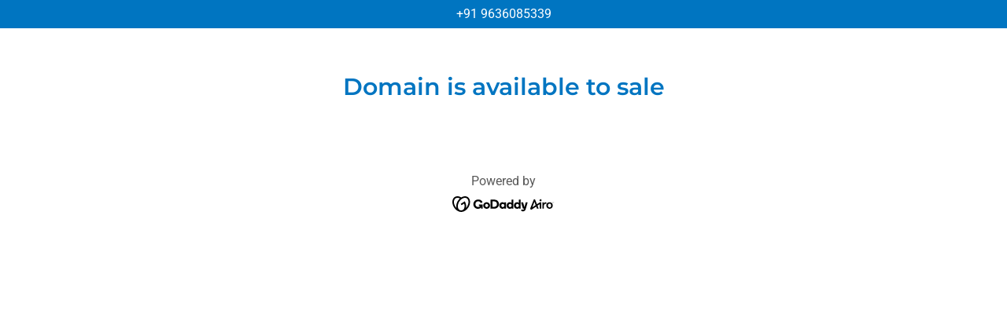

--- FILE ---
content_type: application/javascript
request_url: https://img1.wsimg.com/blobby/go/static/radpack/@widget/LAYOUT/bs-layout25-Theme-publish-Theme-2f1daae7.js
body_size: 3086
content:
define("@widget/LAYOUT/bs-layout25-Theme-publish-Theme-2f1daae7.js",["exports","~/c/bs-_rollupPluginBabelHelpers","~/c/bs-index4","~/c/bs-index2","~/c/bs-index3","~/c/bs-defaultSocialIconPack","~/c/bs-loaders","~/c/bs-overlayTypes","~/c/bs-index","~/c/bs-imageToHeaderTreatments"],(function(e,t,r,n,a,i,o,s,l,g){"use strict";const{colorPackCategories:m,buttons:d}=(global.Core||guac["@wsb/guac-widget-core"]).constants,{LIGHT:u,LIGHT_ALT:h,LIGHT_COLORFUL:p,DARK:c,DARK_ALT:y,DARK_COLORFUL:f,COLORFUL:x}=(global.Core||guac["@wsb/guac-widget-core"]).constants.paintJobs,b={[s.F]:"none",[s.b]:"none"},H=s.F,v={defaultHeaderTreatment:H,imageTreatments:b,headerTreatments:g.i(b),mediaSupport:{[s.e]:[H],[s.I]:Object.keys(b),[s.V]:[H]}},L=u;var I={id:"layout25",name:"element",packs:{color:"#0075C1",font:"montserrat"},logo:{font:"primary"},packCategories:{color:m.NEUTRAL},headerProperties:{alignmentOption:"center"},headerTreatmentsConfig:v,paintJobs:[u,h,p,x,f,y,c],defaultPaintJob:L,buttons:{primary:{fill:d.fills.SOLID,shape:d.shapes.ROUND,decoration:d.decorations.NONE,shadow:d.shadows.NONE,color:d.colors.PRIMARY},secondary:{fill:d.fills.SOLID,decoration:d.decorations.NONE,shadow:d.shadows.NONE,color:d.colors.PRIMARY},...l.C},defaultNavFamily:"navFamily2"};const B={"@md":{transition:"filter 0.6s",":hover":{filter:"invert(.2)"}}},C={style:{font:"primary",color:"highlight",fontSize:"xlarge",fontWeight:"normal",letterSpacing:"normal",textTransform:"none"}};class S extends r.F{static get displayName(){return"Theme25"}static getMutatorDefaultProps(e,t){const r=super.getMutatorDefaultProps(e,t),n=l.W[t]||r.enableCircularImage;return"HEADER"===e?{...r,hasLogoAlign:!0,headerTreatmentsConfig:{...r.headerTreatmentsConfig,...I.headerTreatmentsConfig},renderParallaxToggle:!1}:{...r,enableCircularImage:n}}constructor(){super(),t._(this,"fixedHeading",{typography:"BodyBeta",featured:!0}),this.mappedValues={...this.mappedValues,backgroundColorInput(){const[e]=a.g(this,["background"]);return e.setAlpha(100).setLightness(95)},fontSizeMapping:(global._||guac.lodash).merge({},a.b,{[a.X]:{xlarge:24},[a.M]:{xlarge:28},[a.L]:{xlarge:30}}),typographyOverrides:{LogoAlpha:{...C},HeadingAlpha:{style:{font:"primary",color:"highlight",fontSize:"xxlarge",fontWeight:"normal",letterSpacing:"normal",textTransform:"none"}},HeadingBeta:{style:{font:"alternate",color:"highContrast",fontSize:"medium",fontWeight:"normal",letterSpacing:"normal",textTransform:"none"}},HeadingGamma:{...C},HeadingDelta:e=>a.m.call(this,"HeadingGamma",e),BodyBeta:{style:{font:"alternate",color:"section",fontSize:"large",fontWeight:"normal",letterSpacing:"normal",textTransform:"none"}},DetailsAlpha:{style:{font:"alternate",color:"lowContrast",fontSize:"medium",fontWeight:"normal",letterSpacing:"normal",textTransform:"none"}},NavAlpha:()=>{const{category:e}=this.base;return{style:{font:"alternate",color:"accent"===e?"highContrast":"highlight",fontSize:"medium",fontWeight:"normal",letterSpacing:"normal",textTransform:"none",":hover":{color:"highlightHover"}},active:{style:{color:"accent"===e?"highlight":"highContrast",fontWeight:"normal"}}}},SubNavAlpha:{style:{font:"alternate",color:"section",fontSize:"medium",fontWeight:"normal",letterSpacing:"normal",textTransform:"none",":hover":{color:"highlightHover"}},active:{style:{fontWeight:"bold",color:"section",":hover":{color:"highlightHover"}}}},NavBeta:{style:{font:"alternate",color:"highContrast",fontSize:"xlarge",fontWeight:"normal",letterSpacing:"normal",textTransform:"none",":hover":{color:"highlightHover"},":active":{color:"highlight"}},active:{style:{fontWeight:"normal",color:"highlight"}}},SubNavBeta:{active:{style:{fontWeight:"normal",color:"highlight"}}},ButtonAlpha:e=>{const{size:t="default"}=e;return{style:{font:"alternate",fontWeight:"bold",letterSpacing:"normal",textTransform:"none",...{small:{fontSize:"small"},default:{fontSize:"mlarge"},large:{fontSize:"mlarge"}}[t]}}},InputBeta:e=>a.m.call(this,"BodyAlpha",e)}}}Heading(e){const{level:t,tag:r}=e;return super.Heading(this.merge({typography:{2:"HeadingAlpha"}[a.l({tag:r,level:t})]},e))}HeadingMajor(e){return super.HeadingMajor(this.merge({typography:"HeadingAlpha"},e))}HeadingProduct(e){return this.HeadingMinor(this.merge({...this.fixedHeading},e))}Text(e){return super.Text(this.merge({style:{lineHeight:1.8}},e))}Section(e){const t="HEADER"===this.base.widgetType?{padding:"0 !important"}:{paddingVertical:"large"};return super.Section(this.merge({style:{"@xs-only":{paddingVertical:"medium"},...t}},e))}SectionHeading(e){return super.SectionHeading(this.merge({sectionHeadingHR:"INLINE",style:{textAlign:"center",marginLeft:"auto",marginBottom:"medium","@md":{textAlign:"center",marginLeft:"auto",marginBottom:"large"},"> div > span:after":{color:"ultraLowContrast"},"> div > span:before":{color:"ultraLowContrast"}}},e))}Intro(e){return super.Intro(this.merge({style:{marginBottom:"medium","@md":{marginBottom:"large"}},alignment:"center"},e))}NavLink(e){return super.NavLink(this.merge(e,{style:{paddingBottom:"xxsmall"}}))}NavLinkActive(e){const{category:t}=this.base,r="accent"===t?"highlight":"highContrast",n=this.parseSizedUnit(this.mapPropValue("padding","-xxsmall"))[0]-2;return this.NavLink(this.merge({style:{borderColor:r,paddingHorizontal:0,borderBottom:"2px solid",marginBottom:n},active:!0},e))}NavMoreMenuLink(e){return super.NavMoreMenuLink(this.merge({style:{marginVertical:"xxsmall"}},e))}NavMoreMenuLinkActive(e){return super.NavMoreMenuLinkActive(this.merge({style:{marginBottom:"medium"}},e))}Hero(e){return super.Hero(this.merge({style:{display:"flex",justifyContent:"center",alignItems:"center",flexDirection:"column",paddingTop:"xxlarge",paddingBottom:"large",width:"100%","@xs-only":{paddingTop:"xlarge",paddingBottom:"medium"},...n.a("medium")}},e))}HeroRight(e){return this.Hero(this.merge({style:{alignItems:"flex-end"}},e))}HeroLeft(e){return this.Hero(this.merge({style:{alignItems:"flex-start"}},e))}HeroLink(e){return this.Link(e)}Tagline(e){return super.Tagline(this.merge({style:{textAlign:"center",overflowWrap:"break-word",wordWrap:"break-word",maxWidth:"100%"},typography:"HeadingGamma"},e))}HeroRightHeading(e){return this.HeroHeading(this.merge({style:{textAlign:"right"}},e))}HeroLeftHeading(e){return this.HeroHeading(this.merge({style:{textAlign:"left"}},e))}SubTagline(e){return super.SubTagline(this.merge({typography:"BodyAlpha",featured:!1,style:{textAlign:"center"}},e))}HeroRightText(e){return this.SubTagline(this.merge({style:{textAlign:"right"}},e))}HeroLeftText(e){return this.SubTagline(this.merge({style:{textAlign:"left"}},e))}PromoBanner(e){return super.PromoBanner(this.merge(e,{style:{"@md":{transition:"none",":hover":{filter:"none"}}}}))}PromoBannerContainer(e){return super.PromoBannerContainer(this.merge({style:{flexDirection:"row",justifyContent:"space-between","> :first-child":{textAlign:"left"},"> :last-child":{textAlign:"right"},"> :only-child":{textAlign:"center",marginHorizontal:"auto"},"@xs-only":{flexDirection:"column","> :first-child":{textAlign:"center"},"> :last-child":{textAlign:"center"}}}},e))}PromoBannerSeasonalContainer(e){return super.PromoBannerContainer(this.merge({style:{flexWrap:"wrap","> a":{display:"flex",justifyContent:"center",alignItems:"center"}}},e))}PromoBannerSeasonalPhone(e){return this.Phone(this.merge({style:{display:"block",width:"100%",textAlign:"center","> a":{...B}}},e))}PromoBannerText(e){let{hasLink:t,...r}=e;return super.PromoBannerText(this.merge({style:{...t&&B}},r))}ImageLogo(e){return super.ImageLogo(this.merge({style:{"@xs-only":{width:"auto"}}},e))}NavigationDrawer(e){return super.NavigationDrawer(this.merge({category:"neutral",section:"default",style:{backgroundColor:"section"}},e))}NavigationDrawerInputSearch(e){return super.NavigationDrawerInputSearch(this.merge({style:{flexGrow:1,position:"relative",width:"auto",backgroundColor:"searchMobileLight"}},e))}NavigationDrawerContainer(e){return super.Container(this.merge({style:{padding:"large"}},e))}NavigationDrawerLink(e){return super.NavigationDrawerLink(this.merge(e,{style:{paddingHorizontal:"medium"}}))}NavigationDrawerListItem(e){return super.NavigationDrawerListItem(this.merge({style:{borderBottomWidth:0}},e))}NavigationDrawerIcon(e){return super.Icon(this.merge({style:{..."magGlass"===e.icon?{left:8,color:"input","@md":{position:"absolute",top:"large",right:0}}:{}}},e))}FormSearch(e){const t={flexGrow:1,display:"flex"};return super.FormSearch(this.merge({style:{"@xs-only":t,"@sm-only":t}},e))}Phone(e){return super.Phone(this.merge({style:{"> a":{...B}},typography:"BodyAlpha"},e))}Pipe(e){return super.Pipe(this.merge({style:{backgroundColor:"sectionUltraLowContrast",height:"0.8em"}},e))}Button(e){return super.Button(this.merge({style:{marginVertical:"xxsmall"}},e))}Input(e){return super.Input(this.merge({style:{borderWidth:"xsmall",paddingVertical:"small",paddingHorizontal:"small",borderStyle:"solid",borderColor:"transparent",borderRadius:0}},e))}InputFloatLabelLabel(e){return super.InputFloatLabelLabel(this.merge({style:{left:"16px",top:"33%"}},e))}InputFloatLabelInput(e){return super.InputFloatLabelInput(this.merge({style:{":focus + label":{top:5}}},e))}Icon(e){return super.Icon(this.merge({iconPack:{...a.f,...i.s}},e))}Loader(e){return o.a.apply(this,[e])}InputTextArea(e){return super.InputTextArea(this.merge({rows:6},e))}InputSelect(e){return super.InputSelect(this.merge({style:{borderWidth:"xsmall",borderRadius:"medium",borderStyle:"solid"}},e))}InputSelectElement(e){return super.InputSelectElement(this.merge({style:{paddingVertical:"small",paddingHorizontal:"small"}},e))}MediaObjectBackground(e){return super.MediaObjectBackground(this.merge({style:{borderRadius:"medium"}},e))}CardBanner(e){const{heading:t,action:r}=e,n=t||r||"content5"!==this.base.widgetPreset?{}:{minHeight:440,justifyContent:"center","@xs-only":{minHeight:160},"> *":{flexGrow:0}};return super.CardBanner(this.merge({style:n},e))}CardHeading(e){const{widgetPreset:t}=this.base;return super.CardHeading(this.merge({..."rss1"===t&&{typography:"BodyAlpha",featured:!0},...this.fixedHeading},e))}MapBanner(e){return super.MapBanner(this.merge({style:{"@md":{marginBottom:"large"}}},e))}WidgetBanner(e){const{isLastPageWidget:t}=e,r=t?{paddingBottom:"large","@xs-only":{paddingBottom:"medium"}}:{};return super.WidgetBanner(this.merge({style:r},e))}WidgetSplit(e){const{isLastPageWidget:t}=e,r=t?{paddingBottom:"large","@xs-only":{paddingBottom:"medium"}}:{};return super.WidgetSplit(this.merge({style:r},e))}FeaturedHeading(e){return this.HeroHeading(this.merge({tag:"h4"},e))}NavFooterLink(e){return super.NavFooterLink(this.merge({typography:"LinkAlpha"},e))}UtilitiesMenuLink(e){return super.UtilitiesMenuLink(this.merge({featured:!0},e))}UtilitiesMenuIcon(e){return super.UtilitiesMenuIcon(this.merge({featured:!0},e))}ContentBigText(e){return super.ContentBigText(this.merge({style:{lineHeight:this.mapPropValue("lineHeightLevel",4)}},e))}NavVerticalHeading(e){return super.NavVerticalHeading(this.merge({...this.fixedHeading},e))}ContentCard(e){const t="about1"===this.base.widgetPreset?{style:{alignItems:"center"}}:{};return super.ContentCard(this.merge(t,e))}InputSearch(e){return super.InputSearch(this.merge({style:{"::placeholder":{color:"lowContrast"}}},e))}CommerceOverlayHeading(e){return super.CommerceOverlayHeading(this.merge({typography:"BodyBeta"},e))}Image(e){return super.Image(this.merge({mobileGutterWidth:24},e))}EmbedVideo(e){let{isVerticalVideo:t,...r}=e;return t?super.EmbedVideo(this.merge({style:{maxHeight:"680px"}},r)):super.EmbedVideo(r)}WrapperInsetEmbedVideo(e){let{isVerticalVideo:t,...r}=e;return t?super.WrapperInsetEmbedVideo(this.merge({style:{maxHeight:"680px"}},r)):super.WrapperInsetEmbedVideo(r)}}t._(S,"config",I),e.default=S,Object.defineProperty(e,"__esModule",{value:!0})})),"undefined"!=typeof window&&(window.global=window);
//# sourceMappingURL=bs-layout25-Theme-publish-Theme-2f1daae7.js.map
